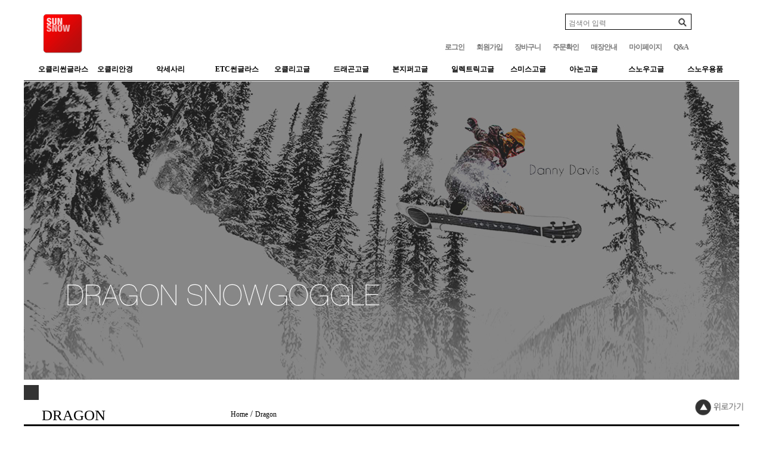

--- FILE ---
content_type: text/html
request_url: http://www.sunsnow.co.kr/shop/shopbrand.html?xcode=066&type=X
body_size: 15626
content:
<!DOCTYPE html PUBLIC "-//W3C//DTD HTML 4.01//EN" "http://www.w3.org/TR/html4/strict.dtd">
<html>
<head>
<meta http-equiv="CONTENT-TYPE" content="text/html;charset=EUC-KR">
<meta http-equiv="X-UA-Compatible" content="IE=edge" /> 
<link rel="shortcut icon" href="/shopimages/yejintrading/favicon.ico" type="image/x-icon">
<link rel="apple-touch-icon-precomposed" href="/shopimages/yejintrading/mobile_web_icon.png" />
<meta name="referrer" content="no-referrer-when-downgrade" />
<meta property="og:type" content="website" />
<meta property="og:url" content="http://www.sunsnow.co.kr/shop/shopbrand.html?xcode=066&type=X" />
<title>Dragon</title>

<link type="text/css" rel="stylesheet" href="/shopimages/yejintrading/template/work/110/common.css?r=1540450778" />
</head>
<script type="text/javascript" src="//wcs.naver.net/wcslog.js"></script>
<script type="text/javascript">
if (window.wcs) {
    if(!wcs_add) var wcs_add = {};
    wcs_add["wa"] = "s_40b4ccde1ea0";
    wcs.inflow('sunsnow.co.kr');
    wcs_do();
}
</script>

<body>
<script type="text/javascript" src="/js/jquery-1.7.2.min.js"></script>
<script type="text/javascript" src="/js/lazyload.min.js"></script>
<script type="text/javascript">
function getCookiefss(name) {
    lims = document.cookie;
    var index = lims.indexOf(name + "=");
    if (index == -1) {
        return null;
    }
    index = lims.indexOf("=", index) + 1; // first character
    var endstr = lims.indexOf(';', index);
    if (endstr == -1) {
        endstr = lims.length; // last character
    }
    return unescape(lims.substring(index, endstr));
}
</script><script type="text/javascript">
var MOBILE_USE = '';
</script><script type="text/javascript" src="/js/flash.js"></script>
<script type="text/javascript" src="/js/neodesign/rightbanner.js"></script>
<script type="text/javascript" src="/js/bookmark.js"></script>
<style type="text/css">

.MS_search_word { }

</style>

<script type="text/javascript">

    var is_unify_opt = '' ? true : false; 
    var pre_baskethidden = 'A';

</script>

<link type="text/css" rel="stylesheet" href="/shopimages/yejintrading/template/work/110/shopbrand.css?t=201502271606" />
<SCRIPT>
// 삽입될 이미지와 링크
var pictures =[
'<A href ="http://www.sunsnow.co.kr/shop/shopbrand.html?xcode=027&type=X"><img src="http://ai.esmplus.com/humangear/sunsnow/dg14w/de_img_os01.jpg" border = "0"></A>',
'<A href ="http://www.sunsnow.co.kr/shop/shopbrand.html?xcode=128&type=X"><img src="http://ai.esmplus.com/humangear/sunsnow/dg14w/de_img_os02.jpg" border = "0"></A>',
'<A href ="http://www.sunsnow.co.kr/shop/shopbrand.html?xcode=008&type=X&mcode=018"><img src="http://ai.esmplus.com/humangear/sunsnow/dg14w/de_img_os03.jpg" border = "0"></A>',
'<A href ="http://www.sunsnow.co.kr/shop/shopbrand.html?xcode=006&type=M&mcode=072&scode=001"><img src="http://ai.esmplus.com/humangear/sunsnow/dg14w/de_img_os04.jpg" border = "0"></A>',
'<A href ="#"><img src="http://ai.esmplus.com/humangear/sunsnow/dg14w/de_img_os04.jpg" border = "0"></A>',
'<A href ="http://www.sunsnow.co.kr/shop/shopbrand.html?xcode=006&type=X&mcode=075&scode=003"><img src="http://ai.esmplus.com/humangear/sunsnow/dg14w/de_img_os05.jpg" border = "0"></A>',
'<A href ="http://www.sunsnow.co.kr/shop/shopbrand.html?xcode=057&type=X"><img src="http://ai.esmplus.com/humangear/sunsnow/dg14w/snow-acc.jpg" border = "0"></A>',
'<A href ="#"><img src="http://ai.esmplus.com/humangear/sunsnow/dg14w/snowgoggle.jpg" border = "0"></A>',
'<A href ="http://www.sunsnow.co.kr/shop/shopbrand.html?xcode=132&type=M&mcode=003"><img src="http://ai.esmplus.com/humangear/sunsnow/dg14w/electric-goggle2.jpg" border = "0"></A>',
'<A href ="http://www.sunsnow.co.kr/shop/shopbrand.html?xcode=131&type=X"><img src="http://ai.esmplus.com/humangear/sunsnow/dg14w/oakley-goggle.jpg" border = "0"></A>',
'<A href ="http://www.sunsnow.co.kr/shop/shopbrand.html?xcode=132&type=X"><img src="http://ai.esmplus.com/humangear/sunsnow/dg14w/electric-goggle.jpg" border = "0"></A>',
'<A href ="http://www.sunsnow.co.kr/shop/shopbrand.html?xcode=112&type=X&mcode=001"><img src="http://ai.esmplus.com/humangear/sunsnow/dg14w/anon-m2.jpg" border = "0"></A>',
'<A href ="http://www.sunsnow.co.kr/shop/shopbrand.html?xcode=066&type=X"><img src="http://ai.esmplus.com/humangear/sunsnow/dg14w/dragon-goggle.jpg" border = "0"></A>'
];
// 이미지 갱신 주기( 1000 == 1초 )
//var refreshTime = 1000;

function outRandomImage()
{
randomId = Math.floor( Math.random() * pictures.length ); // 랜덤 값 추출
viewImage( randomId ); // viewImage 호출
}

function viewImage( randomId )
{
randomId++; // 랜덤값 1증가
if( randomId == pictures.length ) randomId = 0; // 랜덤값이 배열 크기와 같을 경우 가장 처음 이미지..
image.innerHTML = pictures[ randomId ]; // 이미지 출력
//setTimeout( "viewImage(" + randomId + ")", refreshTime ); // 1초마다 이미지 갱신
}
</SCRIPT> 
<BODY onLoad = "outRandomImage()">

<div id='blk_scroll_wings'><script type='text/javascript' src='/html/shopRbanner.html?param1=1' ></script></div>
<div id='cherrypicker_scroll'></div>
 <div id="wrap">
        
<link type="text/css" rel="stylesheet" href="/shopimages/yejintrading/template/work/110/header.1.css?t=202106091612" />
	
<script language="javascript" type="text/javascript" src="http://www.sunsnow.co.kr/design/yejintrading/js/jquery.js"></script>
<!--
<script language="javascript" type="text/javascript" src="http://www.sunsnow.co.kr/design/yejintrading/js/jquery.easing.js"></script>
<script language="javascript" type="text/javascript" src="http://www.sunsnow.co.kr/design/yejintrading/js/script.js"></script>
-->

<script language="javascript" type="text/javascript" src="http://www.sunsnow.co.kr/design/yejintrading/js/slides.min.jquery.js"></script>


 <script type="text/javascript">
            $(function() {
				var $oe_menu		= $('#oe_menu');
				var $oe_menu_items	= $oe_menu.children('li');
				var $oe_overlay		= $('#oe_overlay');

                $oe_menu_items.bind('mouseenter',function(){
					var $this = $(this);
					$this.addClass('slided selected');
					$this.children('div').css('z-index','30000').stop(true,true).slideDown(200,function(){
						$oe_menu_items.not('.slided').children('div').hide();
						$this.removeClass('slided');
					});
				}).bind('mouseleave',function(){
					var $this = $(this);
					$this.removeClass('selected').children('div').css('z-index','1');
				});

				$oe_menu.bind('mouseenter',function(){
					var $this = $(this);
					$oe_overlay.stop(true,true).fadeTo(200, 0.6);
					$this.addClass('hovered');
				}).bind('mouseleave',function(){
					var $this = $(this);
					$this.removeClass('hovered');
					$oe_overlay.stop(true,true).fadeTo(200, 0);
					$oe_menu_items.children('div').hide();
				})
            });
</script>


<!------------------------------------top_banner ------------------------->
<!--
<script src="http://code.jquery.com/ui/1.11.2/jquery-ui.min.js"></script>
<script>
$(window).scroll(function(){
	if($(window).scrollTop() > 100){
		$("#nav").addClass("ch", 300);
	}else{
		$("#nav").removeClass("ch", 300);
	}
}).scroll();
</script>

<nav id="nav"><a href="http://sunsnow.co.kr/shop/page.html?id=1#a2"><img src="http://ai.esmplus.com/humangear/sunsnow/event/170323_top_b.png" alt="" title="" /></a> </nav>
<div id="topbg"><div>

---->
<!------------------------------------top_banner ------------------------------------->
<!--
<script src="http://www.helpubuy.co.kr/design/hekpUbuy/js/jquery-1.11.0.min.js" type="text/javascript"></script>

<script src="http://www.helpubuy.co.kr/design/hekpUbuy/js/function.js" type="text/javascript"></script>

<!--

<script type="text/javascript">
/*!
* jQuery Cookie Plugin
* https://github.com/carhartl/jquery-cookie
* 
* Copyright 2011, Klaus Hartl 
* Dual licensed under the MIT or GPL Version 2 licenses. 
* http://www.opensource.org/licenses/mit-license.php 
* http://www.opensource.org/licenses/GPL-2.0 */
(function($) {    
	$.cookie = function(key, value, options) {        
		// key and at least value given, set cookie...        
		if (arguments.length > 1 && (!/Object/.test(Object.prototype.toString.call(value)) || value === null || value === undefined)) {            
			options = $.extend({}, options);            
			if (value === null || value === undefined) {                
				options.expires = -1;           
			}           
			if (typeof options.expires === 'number') {                
				var days = options.expires, t = options.expires = new Date();                
				t.setDate(t.getDate() + days);            
			}           
			
			value = String(value);            
				
			return (document.cookie = [                
				encodeURIComponent(key), '=', options.raw ? value : encodeURIComponent(value),                
				options.expires ? '; expires=' + options.expires.toUTCString() : '', // use expires attribute, max-age is not supported by IE                
				options.path    ? '; path=' + options.path : '',                
				options.domain  ? '; domain=' + options.domain : '',                
				options.secure  ? '; secure' : ''           
			].join(''));       
		}        
		
		// key and possibly options given, get cookie...        
		options = value || {};        
		var decode = options.raw ? function(s) { return s; } : decodeURIComponent;  
		
		var pairs = document.cookie.split('; ');        
		for (var i = 0, pair; pair = pairs[i] && pairs[i].split('='); i++) {            
			if (decode(pair[0]) === key) return decode(pair[1] || ''); // IE saves cookies with empty string as "c; ", e.g. without "=" as opposed to EOMB, thus pair[1] may be undefined        
		}        
		return null;    
	};
})(jQuery);

</script>

<div id="wrap">

<div class="banner">
	<div  class="top_banner" style="width:935px; height:100px;">
    <script>
    createSnow('./', 5000);
	
</script>
 
<script>
   
 var banners = new Array() ;
       
  banners[0] = '<div><a href="#"><img src="http://ai.esmplus.com/humangear/sunsnow/event/170323_top_b2.png" border="0" target="" ></a></div>' ;

 
 var bannerReq = new Array() ;
 var theOne ;
 var z=0 ;
 
 for (i=0; i<banners.length; i++){
  bannerReq[i] = i ;
  
  while (z<banners.length){
   theOne  = Math.floor(Math.random()*banners.length) ;
   
   if (banners[theOne]!="_selected!") {
   document.write(banners[theOne]) ;
   banners[theOne] = "_selected!" ;
                            z++ ;
                           }
     
  }
 }

 
</script>


</div>


	<div class="btn_close">
		<input type="checkbox" id="top_check" />
		<label for="top_check">1일간 열지 않음</label>
		<button type="button"><img src="http://ai.esmplus.com/humangear/hub/dg15s/banner/btn_close_top.png" alt="닫기" /></button>
	</div>


</div>
-->


<div id="wrap">




<div id="hdWrap">
    <div id="header">
        <h1 class="logo"><a href="/index.html"><img src="http://ai.esmplus.com/humangear/sunsnow/dg14w/sunsnow_ci.gif" alt="" title="" /></a></h1>
        <h2 class="blind">상품 검색 폼</h2>
        <div class="sch">
            <form action="/shop/shopbrand.html" method="post" name="search">                <fieldset>
                    <legend>상품 검색 폼</legend>
                    <input name="search" onkeydown="CheckKey_search();" value=""  class="MS_search_word keyword" />                    <a href="javascript:search_submit();"><input type="image" src="http://www.sunsnow.co.kr/design/yejintrading/sch.gif" class="btn-sch" alt="상품 검색" title="상품 검색" /></a>
                </fieldset>
            </form>        </div>
        <h2 class="blind">회원 메뉴</h2>
        <ul class="gnb">
                        <li><a href="https://www.sunsnow.co.kr/shop/member.html?type=login">로그인</a></li>
            <li><a href="https://www.sunsnow.co.kr/shop/idinfo.html">회원가입</a></li>
                        <li><a href="/shop/basket.html">장바구니</a></li>
            <li><a href="https://www.sunsnow.co.kr/shop/confirm_login.html?type=myorder">주문확인</a></li>
            <li><a href="http://sunsnow.co.kr/shop/page.html?id=1 ">매장안내</a></li>
            <li class="last"><a href="https://www.sunsnow.co.kr/shop/member.html?type=mynewmain">마이페이지</a></li>
	    <li><a href="/board/board.html?code=yejintrading">Q&A</a></li>
	    
        </ul>
       <h2 class="blind">메뉴</h2>
			<div class="oe_wrapper" >
			<div id="oe_overlay" class="oe_overlay"></div>
			<ul id="oe_menu" class="oe_menu" style="position: relative; z-index: 30000;">
               <li><a href="#"><strong>오클리썬글라스</strong></a>
					<div style="left:-2px;">
						<ul>
							<li class="oe_heading">OAKLEY SUNGLASS</li>
							<li><a href="http://www.sunsnow.co.kr/shop/shopbrand.html?xcode=027&type=X">레이다</a></li>
							<li><a href="http://www.sunsnow.co.kr/shop/shopbrand.html?xcode=128&type=X">레이다락</a></li>
                                                        <li><a href="http://www.sunsnow.co.kr/shop/shopbrand.html?xcode=038&type=X">져브레이커</a></li>
							<li><a href="http://www.sunsnow.co.kr/shop/shopbrand.html?xcode=129&type=X">레이싱자켓</a></li>
							<li><a href="http://www.sunsnow.co.kr/shop/shopbrand.html?xcode=003&type=X">스포츠자켓류</a></li>
							<li><a href="http://www.sunsnow.co.kr/shop/shopbrand.html?xcode=004&type=X">엠프레임</a></li>
							<li><a href="http://www.sunsnow.co.kr/shop/shopbrand.html?xcode=035&type=X">프로그스킨</a></li>
							<li><a href="http://www.sunsnow.co.kr/shop/shopbrand.html?xcode=036&type=X">홀브룩</a></li>
						</ul>
						<ul>
							<li class="oe_heading"><pre> </pre></li>
							<li><a href="http://www.sunsnow.co.kr/shop/shopbrand.html?xcode=034&type=X">라이프스타일</a></li>
							<li><a href="http://www.sunsnow.co.kr/shop/shopbrand.html?xcode=008&type=X">액티브</a></li>
							<li><a href="http://www.sunsnow.co.kr/shop/shopbrand.html?xcode=005&type=X">와이어</a></li>
							<li><a href="http://www.sunsnow.co.kr/shop/shopbrand.html?xcode=076&type=X">여성패션</a></li>
						</ul>
						<ul>
							<li class="oe_heading"><pre> </pre></li>
							<li><a href="http://www.sunsnow.co.kr/shop/shopbrand.html?xcode=013&type=X">교환렌즈</a></li>
							<li><a href="http://www.sunsnow.co.kr/shop/shopbrand.html?xcode=018&type=X">악세사리</a></li>
                                                        <li><a href="http://www.sunsnow.co.kr/shop/shopbrand.html?xcode=042&type=X&mcode=001">Airbrake MX(bike)</a></li>
                                                        <li><a href="http://www.sunsnow.co.kr/shop/shopbrand.html?xcode=041&type=X"><font color="red">특가 이벤트</font></a></li>
						</ul>
					</div>
				</li>
                <li><a href="http://www.sunsnow.co.kr/shop/shopbrand.html?xcode=006&type=X"><strong>오클리안경</strong></a>
					<div style="left:-30px;">
						<ul class="oe_full">
							<li class="oe_heading">PRESCRIPTION</li>
							<li><a href="http://www.sunsnow.co.kr/shop/shopbrand.html?xcode=006&type=X&mcode=071">금속테</a></li>
							<li><a href="http://www.sunsnow.co.kr/shop/shopbrand.html?xcode=006&type=M&mcode=072">플라스틱테</a></li>
							<li><a href="http://www.sunsnow.co.kr/shop/shopbrand.html?xcode=006&type=X&mcode=073">무테</a></li>
							<li><a href="http://www.sunsnow.co.kr/shop/shopbrand.html?xcode=006&type=X&mcode=074">반무테</a></li>
							<li><a href="http://www.sunsnow.co.kr/shop/shopbrand.html?xcode=006&type=X&mcode=075">금속.플라스틱테</a></li>							
						</ul>						
					</div>
				</li>
              <li><a href="#"><strong>악세사리</strong></a>
					<div style="left:-40px;">
						<ul>
							<li class="oe_heading">Accessory</li>
							<li><a href="http://www.sunsnow.co.kr/shop/shopbrand.html?xcode=087&type=X">닉슨시계</a></li>
							<li><a href="http://www.sunsnow.co.kr/shop/shopbrand.html?xcode=088&type=X">스와치시계</a></li>
							<li><a href="http://www.sunsnow.co.kr/shop/shopbrand.html?xcode=089&type=X">ODM시계</a></li>
							<li><a href="http://www.sunsnow.co.kr/shop/shopbrand.html?xcode=091&type=X">다코다시계</a></li>
                                                        <li><a href="http://www.sunsnow.co.kr/shop/shopbrand.html?xcode=058&mcode=001&type=X">노스페이스자켓</a></li>
							<li><a href="http://www.sunsnow.co.kr/shop/shopbrand.html?xcode=092&type=X">버튼스트릿웨어</a></li>
						</ul>

                                                <ul>
							<li class="oe_heading"><pre> </pre></li>
							<li><a href="http://www.helpubuy.co.kr/shop/shopbrand.html?xcode=018&mcode=011&type=X" target="_blank">모자 Hat</a></li>
							<li><a href="http://www.sunsnow.co.kr/shop/shopbrand.html?xcode=057&type=X&mcode=006">비니 Beanie</a></li>
                                                        <li><a href="http://www.sunsnow.co.kr/shop/shopbrand.html?xcode=134&type=X">헤드폰/이어폰</a></li>
                                                        <li><a href="http://www.sunsnow.co.kr/shop/shopbrand.html?xcode=137&type=X">가방 Bag</a></li>
	    				        </ul>

					</div>
		</li>
              <li><a href="#"><strong>ETC썬글라스</strong></a>
					<div style="left:-50px;">
						<ul>
							<li class="oe_heading">SUNGLASS</li>
							<li><a href="http://www.sunsnow.co.kr/shop/shopbrand.html?xcode=084&type=X">루디프로젝트</a></li>
                                                        <li><a href="http://www.sunsnow.co.kr/shop/shopbrand.html?xcode=077&type=X">레이벤</a></li>
							<li><a href="http://www.sunsnow.co.kr/shop/shopbrand.html?xcode=123&type=X">세이버썬글라스<font color="red">균일가</font></a></li>
							<li><a href="http://www.sunsnow.co.kr/shop/shopbrand.html?xcode=082&type=X">아논썬글라스<font color="red">균일가</font></a></li>
							<li><a href="http://www.sunsnow.co.kr/shop/shopbrand.html?xcode=081&type=X">게스썬글라스<font color="red">균일가</font></a></li>
							<li><a href="http://www.sunsnow.co.kr/shop/shopbrand.html?xcode=103&type=O">나인웨스트<font color="red">균일가</font></a></li>
							<li><a href="http://www.sunsnow.co.kr/shop/shopbrand.html?xcode=079&type=X">써렝게티</a></li>
						</ul>
						<ul>
							<li class="oe_heading"><pre> </pre></li>
							<li><a href="http://www.sunsnow.co.kr/shop/shopbrand.html?xcode=083&type=X">스파이</a></li>
							<li><a href="http://www.sunsnow.co.kr/shop/shopbrand.html?xcode=105&type=O">에너키</a></li>
							<li><a href="http://www.sunsnow.co.kr/shop/shopbrand.html?xcode=086&type=X">키플링</a></li>
							<li><a href="http://www.sunsnow.co.kr/shop/shopbrand.html?xcode=104&type=O">니나리찌</a></li>
                                                        <li><a href="http://www.sunsnow.co.kr/shop/shopbrand.html?xcode=037&type=X">네프</a></li>
						</ul>
						
					</div>
				</li>
				<li><a href="http://www.sunsnow.co.kr/shop/shopbrand.html?xcode=131&type=X"><strong>오클리고글</strong></a>
					<div style="left:-50px;">
						<ul>
						        <li class="oe_heading">OAKELY SNOW</li>
							<li><a href="http://www.sunsnow.co.kr/shop/shopbrand.html?xcode=131&type=X&mcode=004">Airbrake</a></li>
                            <li><a href="http://www.sunsnow.co.kr/shop/shopbrand.html?xcode=042&type=X&mcode=001">Airbrake MX(bike)</a></li>
                            <li><a href="http://www.sunsnow.co.kr/shop/shopbrand.html?xcode=131&type=X&mcode=001">Flight Deck</a></li>
							<li><a href="http://www.sunsnow.co.kr/shop/shopbrand.html?xcode=131&type=X&mcode=017">Canopy</a></li>
							<li><a href="http://www.sunsnow.co.kr/shop/shopbrand.html?xcode=131&type=X&mcode=006">Crowbar</a></li>
							<li><a href="http://www.sunsnow.co.kr/shop/shopbrand.html?xcode=131&type=X&mcode=005">Splice</a></li>
							<li><a href="http://www.sunsnow.co.kr/shop/shopbrand.html?xcode=131&mcode=007&type=X">A Frame</a></li>
							<li><a href="http://www.sunsnow.co.kr/shop/shopbrand.html?xcode=131&type=X&mcode=008">Stockholm</a></li>
							
                           
						</ul>
						<ul>
						    <li class="oe_heading"><pre> </pre></li>
                            <li><a href="http://www.sunsnow.co.kr/shop/shopbrand.html?xcode=131&type=X&mcode=002">O FRAME 2.0</a></li>
                            <li><a href="http://www.sunsnow.co.kr/shop/shopbrand.html?xcode=131&type=X&mcode=009">Elevate</a></li>
                            <li><a href="http://www.sunsnow.co.kr/shop/shopbrand.html?xcode=131&type=X&mcode=010">Twisted</a></li>
			    <li><a href="http://www.sunsnow.co.kr/shop/shopbrand.html?xcode=131&type=X&mcode=012">Proven</a></li>

						</ul>
						<ul>
							<li class="oe_heading"><pre> </pre></li>
							<li><a href="http://www.sunsnow.co.kr/shop/shopbrand.html?xcode=131&mcode=013&type=X">Line Miner</a></li>
                                                        <li><a href="http://www.sunsnow.co.kr/shop/shopbrand.html?xcode=131&mcode=018&type=X">고글프레임</a></li>
							<li><a href="http://www.sunsnow.co.kr/shop/shopbrand.html?xcode=131&type=X&mcode=003">Lens & Accessory</a></li>
							
						</ul>
					</div>
				</li>

                                <li><a href="http://www.sunsnow.co.kr/shop/shopbrand.html?xcode=066&type=X"><strong>드래곤고글</strong></a>
					<div style="left:-30px;">
						<ul>
							<li class="oe_heading">DRAGON SNOW</li>
                            
							<li><a href="http://www.sunsnow.co.kr/shop/shopbrand.html?xcode=066&type=X&mcode=001">APX & APX2</a></li>
							<li><a href="http://www.sunsnow.co.kr/shop/shopbrand.html?xcode=066&type=X&mcode=002">APXS</a></li>
							<li><a href="http://www.sunsnow.co.kr/shop/shopbrand.html?xcode=066&type=X&mcode=003">Mace</a></li>
							
						</ul>
                                                <ul>
							<li class="oe_heading"><pre> </pre></li>
                                                        <li><a href="http://www.sunsnow.co.kr/shop/shopbrand.html?xcode=066&mcode=008&type=X">NFX & NFX2</a></li>
							<li><a href="http://www.sunsnow.co.kr/shop/shopbrand.html?xcode=066&type=M&mcode=007">D3</a></li>
							<li><a href="http://www.sunsnow.co.kr/shop/shopbrand.html?xcode=066&type=X&mcode=011">Lens & Accessory</a></li>
						</ul>
					</div>
				</li>

                                <li><a href="http://www.sunsnow.co.kr/shop/shopbrand.html?xcode=111&type=X"><strong>본지퍼고글</strong></a>
					<div style="left:-240px;">
						<ul class="oe_full">
							<li class="oe_heading">VONZIPPER SNOW</li>
							<li><a href="http://www.sunsnow.co.kr/shop/shopbrand.html?xcode=111&type=X&mcode=001">FISHBOWL</a></li>
							<li><a href="http://www.sunsnow.co.kr/shop/shopbrand.html?xcode=111&type=X&mcode=002">FEENOM</a></li>
							<li><a href="http://www.sunsnow.co.kr/shop/shopbrand.html?xcode=111&type=X&mcode=003">BEEFY</a></li>
							<li><a href="http://www.sunsnow.co.kr/shop/shopbrand.html?xcode=111&type=X&mcode=007">EL CABONG</a></li>
							<li><a href="http://www.sunsnow.co.kr/shop/shopbrand.html?xcode=111&type=X&mcode=008">SKYLAB</a></li>
						
						</ul>
						
					</div>
				</li>

				<li><a href="http://www.sunsnow.co.kr/shop/shopbrand.html?xcode=132&type=X"><strong>일렉트릭고글</strong></a>
					<div style="left:-23px;"><!-- -112px -->
						<ul>
							<li class="oe_heading">ElECTRIC SNOW</li>
							<li><a href="http://www.sunsnow.co.kr/shop/shopbrand.html?xcode=132&type=X&mcode=004">EG2</a></li>
							<li><a href="http://www.sunsnow.co.kr/shop/shopbrand.html?xcode=132&type=X&mcode=005">EG2.5</a></li>
							<li><a href="http://www.sunsnow.co.kr/shop/shopbrand.html?xcode=132&type=X&mcode=006">EG1</a></li>
							<li><a href="http://www.sunsnow.co.kr/shop/shopbrand.html?xcode=132&type=X&mcode=007">EG1S</a></li>
							<li><a href="http://www.sunsnow.co.kr/shop/shopbrand.html?xcode=132&type=X&mcode=008">EG5</a></li>
							<li><a href="http://www.sunsnow.co.kr/shop/shopbrand.html?xcode=132&type=X&mcode=009">EG5S</a></li>
						
						</ul>
						<ul>
							<li  class="oe_heading"><pre> </pre></li>
                            <li><a href="http://www.sunsnow.co.kr/shop/shopbrand.html?xcode=132&type=M&mcode=001">EGK(아동용)</a></li>
                            <li><a href="http://www.sunsnow.co.kr/shop/shopbrand.html?xcode=132&type=X&mcode=002">EG1K(아동용)</a></li>
							<li><a href="http://www.sunsnow.co.kr/shop/shopbrand.html?xcode=132&type=X&mcode=003">Lens & Accessory</a></li>
							
						</ul>

						
					</div>
				</li>
				

				<li><a href="http://www.sunsnow.co.kr/shop/shopbrand.html?xcode=133&type=X"><strong>스미스고글</strong></a>
					<div style="left:-55px;">
						<ul class="oe_full">
							<li class="oe_heading">SMITH SNOW</li>
							<li><a href="http://www.sunsnow.co.kr/shop/shopbrand.html?xcode=133&type=X&mcode=002">IOX</a></li>
							<li><a href="http://www.sunsnow.co.kr/shop/shopbrand.html?xcode=133&type=X&mcode=003">VICE</a></li>
                                                        <li><a href="http://www.sunsnow.co.kr/shop/shopbrand.html?xcode=133&type=X&mcode=004">STANCE</a></li>
                            
							
						</ul>
						
					</div>
				</li>
	           <li><a href="http://www.sunsnow.co.kr/shop/shopbrand.html?xcode=112&type=X""><strong>아논고글</strong></a>
					<div style="left:-148px;">
						<ul class="oe_full">
							<li class="oe_heading">ANON SNOW</li>
                                                        <li><a href="http://www.sunsnow.co.kr/shop/shopbrand.html?xcode=112&type=X&mcode=001">M2</a></li>							
                                                        <li><a href="http://www.sunsnow.co.kr/shop/shopbrand.html?xcode=112&type=M&mcode=002">Realm & Solace</a></li>
							<li><a href="http://www.sunsnow.co.kr/shop/shopbrand.html?xcode=112&type=M&mcode=006">Figment</a></li>
                                                        <li><a href="http://www.sunsnow.co.kr/shop/shopbrand.html?xcode=112&type=M&mcode=007">Majestic</a></li>
							<li><a href="http://www.sunsnow.co.kr/shop/shopbrand.html?xcode=112&type=X&mcode=005">Lens & Accessory</a></li>
                           
						</ul>
						
					</div>
				</li>
            
              <li><a href="#"><strong>스노우고글</strong></a>
					<div style="left:-335px;">
						                                                     
						<ul>
							<li class="oe_heading"><a href="http://www.sunsnow.co.kr/shop/shopbrand.html?xcode=113&type=X">세이버 SNOW</a></li>
							<li><a href="http://www.sunsnow.co.kr/shop/shopbrand.html?xcode=113&type=X&mcode=001">Easy Rider</a></li>
							<li><a href="http://www.sunsnow.co.kr/shop/shopbrand.html?xcode=113&type=X&mcode=002">Acid Rider</a></li>
							<li><a href="http://www.sunsnow.co.kr/shop/shopbrand.html?xcode=113&type=X&mcode=003">Free Rider</a></li>
							<li><a href="http://www.sunsnow.co.kr/shop/shopbrand.html?xcode=113&type=X&mcode=004">Lone Rider</a></li>
							<li><a href="http://www.sunsnow.co.kr/shop/shopbrand.html?xcode=113&type=X&mcode=005">KRYPT</a></li>
						</ul>
                                                <ul>
							<li class="oe_heading"><a href="http://www.sunsnow.co.kr/shop/shopbrand.html?xcode=039&type=X">애쉬버리 SNOW</a></li>
							<li><a href="http://www.sunsnow.co.kr/shop/shopbrand.html?xcode=039&type=M&mcode=003">KALIEDOSCOPE</a></li>
							<li><a href="http://www.sunsnow.co.kr/shop/shopbrand.html?xcode=039&type=M&mcode=002">WARLOCK</a></li>
							<li><a href="http://www.sunsnow.co.kr/shop/shopbrand.html?xcode=039&type=M&mcode=001">BULLET</a></li>
						</ul>
                                                <ul>
							<li class="oe_heading"><a href="http://www.sunsnow.co.kr/shop/shopbrand.html?xcode=071&type=X">에어블라스터 SNOW</a></li>
							<li><a href="http://www.sunsnow.co.kr/shop/shopbrand.html?xcode=071&type=X&mcode=002">Proam Goggle</a></li>
						</ul>
                                                <ul>
							<li class="oe_heading"><a href="http://www.sunsnow.co.kr/shop/shopbrand.html?xcode=126&type=X">POC SNOW</a></li>
							 <li><a href="http://www.sunsnow.co.kr/shop/shopbrand.html?xcode=126&type=X&mcode=004">Lobes</a></li>
                                                         <li><a href="http://www.sunsnow.co.kr/shop/shopbrand.html?xcode=126&type=X&mcode=006">Iris Bug</a></li>
                             
  
						</ul>
                                                 <ul>
							<li class="oe_heading"><a href="/shop/shopbrand.html?xcode=043&type=X"><font color="red">N&N / Herba</font></a></li>
                                                        <li><a href="/shop/shopbrand.html?xcode=043&mcode=001&type=X">NandN</a></li>
                                                        <li><a href="/shop/shopbrand.html?xcode=043&mcode=002&type=X">Herba</a></li>
                               			</ul>
                                                <ul>
							<li class="oe_heading"><a href="http://www.sunsnow.co.kr/shop/shopbrand.html?xcode=099&type=X">SNOW GOGGLE</a></li>
							<li><a href="http://www.sunsnow.co.kr/shop/shopbrand.html?xcode=099&mcode=001&type=X">ROXY</a></li>
							<li><a href="http://www.sunsnow.co.kr/shop/shopbrand.html?xcode=099&mcode=002&type=X">DROP & IS</a></li>
						</ul>



					</div>
				</li>
              <li><a href="http://www.sunsnow.co.kr/shop/shopbrand.html?xcode=057&type=X"><strong>스노우용품</strong></a>
					<div style="left:-430px;">
						<ul>
							<li class="oe_heading">SNOW ACC</li>
						 	<li><a href="http://www.sunsnow.co.kr/shop/shopbrand.html?xcode=057&type=X&mcode=006"><font color="red">비니 Beanie</font></a></li>
							<li><a href="http://www.sunsnow.co.kr/shop/shopbrand.html?xcode=057&type=X&mcode=012">반다나 Bandana</a></li>
							<li><a href="http://www.sunsnow.co.kr/shop/shopbrand.html?xcode=057&type=X&mcode=013">보호대 Guard</a></li>
                                                        <li><a href="http://www.sunsnow.co.kr/shop/shopbrand.html?xcode=057&type=X&sort=order&mcode=009&scode=006">스텀패드 STOMP PAD</a></li>
						</ul>
						<ul>
						    <li class="oe_heading"><pre> </pre></li>
							<li><a href="http://www.sunsnow.co.kr/shop/shopbrand.html?xcode=073&type=X"><font color="red">헬맷 Helmet</font></a></li>
                                                        <li><a href="http://www.sunsnow.co.kr/shop/shopbrand.html?xcode=127&type=X">장갑 Glove</a></li>
							<li><a href="http://www.sunsnow.co.kr/shop/shopbrand.html?xcode=057&type=M&mcode=009&scode=001">양말 Sock</a></li>
						        <li><a href="http://www.sunsnow.co.kr/shop/shopbrand.html?xcode=134&type=X">헤드폰/이어폰</a></li>
						</ul>
						<ul>
							<li class="oe_heading"><pre> </pre></li>
                                                        <li><a href="http://www.sunsnow.co.kr/shop/shopbrand.html?xcode=101&type=X"><font color="red">보드복 CLOTHING</font></a></li>
							<li><a href="http://www.sunsnow.co.kr/shop/shopbrand.html?xcode=057&type=X&mcode=014">벨트 Belt</a></li>
                                                        <li><a href="http://www.sunsnow.co.kr/shop/shopbrand.html?xcode=137&type=X">가방 Bag</a></li>
							<li><a href="http://www.sunsnow.co.kr/shop/shopbrand.html?xcode=057&type=X&mcode=009">Accessory</a></li>
						</ul>
					</div>
				</li>
              
              
			</ul>	
		</div>
	

    </div><!-- #header -->
</div><!-- #hdWrap -->
<hr />

<script type="text/javascript">
document.search.search.value = '검색어 입력';
</script>
<script type="text/javascript">
document.search.search.onfocus = function () {
    this.value = '';
}
</script>



        <div id="contentWrapper">
            <div id="contentWrap">
		         
                <div id="content">
                    <div id="productClass">
			<h1>
			<div id = "image"></div>
			<div>
			<ul>
			  
                              <li class="titimg"><img src="http://ai.esmplus.com/humangear/sunsnow/dg14w/sub_top.png"  /><li>
				
                            </u1>
				  </div>
		       </h1>
                        <div class="prd-class-hd">
                            
			    <h2>
                                Dragon                            </h2>
                            <dl class="loc-navi">
                                <dt class="blind">현재 위치</dt>
                                <dd>
                                    <a href="/">home</a>
                                     / <a href="/shop/shopbrand.html?xcode=066&type=X">Dragon</a>                                                                                                        </dd>
                            </dl>
                        </div><!-- .prd-class-hd -->
                        <div class="page-body">
                            <dl class="class-list">
                                <dt class="blind">상품분류 리스트</dt>
                                <dd>
                                    <ul>
                                                                            <li><a href="/shop/shopbrand.html?xcode=066&type=M&mcode=001">[<strong>APX&APX2</strong></a>+9]</li>
                                                                            <li><a href="/shop/shopbrand.html?xcode=066&type=M&mcode=002">[<strong>APXS</strong></a>+3]</li>
                                                                            <li><a href="/shop/shopbrand.html?xcode=066&type=M&mcode=008">[<strong>NFX & NFX2</strong></a>+10]</li>
                                                                            <li><a href="/shop/shopbrand.html?xcode=066&type=M&mcode=007">[<strong>D3</strong></a>+3]</li>
                                                                            <li><a href="/shop/shopbrand.html?xcode=066&type=M&mcode=003">[<strong>Mace</strong></a>+1]</li>
                                                                            <li><a href="/shop/shopbrand.html?xcode=066&type=M&mcode=011">[<strong>Lens & ACC</strong></a>+30]</li>
                                                                        </ul>
                                </dd>
                            </dl><!-- .class-list -->

                            <h3 class="blind">상품 정보, 정렬</h3>
                            <div class="total-sort">
                                <dl class="total">
                                    <dt>total:</dt>
                                    <dd>56</dd>
                                </dl>
                                <dl class="sort">
<dt class="blind">검색결과 정렬</dt>
<dd>
<ul>
<li><a href="javascript:sendsort('order');"><span class="on">신상품</span></a>
</li>

<li><a href="javascript:sendsort('price2')"><span>높은가격</span></a>
</li>

<li><a href="javascript:sendsort('price')"><span>낮은가격</span></a>
</li>

<li><a href="javascript:sendsort('brandname')"><span>상품명</span></a>
</li>

<li><a href="javascript:sendsort('branddesc')"><span>상품명역순</span></a>
</li>

<li><a href="javascript:sendsort('viewcnt')"><span>많이본상품</span></a>
</li>

<li><a href="javascript:sendsort('sellcnt')"><span>판매순위</span></a>
</li>
</ul>
</dd>
</dl>
</div><!-- .total-sort -->                           

                            <div class="prd-list">
                          <div class="prd-list">
                            <table summary="상품 섬네일, 상품명, 가격">
                                <caption>product</caption>
                                <colgroup>
                                    <col width="20%" />
                                    <col width="20%" />
                                    <col width="20%" />
		                    <col width="20%" />
				    <col width="20%" />
                                </colgroup>
                                <tbody>
                                    <tr>
                                                                                    <td>
                                                <div class="tb-center">
                                                    <ul class="info">
                                                        <li class="thumb"><a href="/shop/shopdetail.html?branduid=249357&xcode=066&mcode=001&scode=&type=X&sort=order&cur_code=066&search=&GfDT=bmx1W1w%3D"><img class="MS_prod_img_m" src="/shopimages/yejintrading/0660010000362.jpg?1574149687" alt="상품 섬네일" title="상품 섬네일" /></a></li>
                                                        <li class="dsc"><span class='MK-product-icons'><img src='/images/common/prod_icons/19' class='MK-product-icon-1' /></span> X2(APX2) Snowmobile Optimus Grey <br>OPT Flash Blue & OPT Flash Green</li>
                                                        <li class="soprice"> </li>                                                        
							                                                        <li class="price">69,000원</li>
                                                                                                            </ul>
                                                </div>
                                            </td>
                                                                                                                                <td>
                                                <div class="tb-center">
                                                    <ul class="info">
                                                        <li class="thumb"><a href="/shop/shopdetail.html?branduid=249358&xcode=066&mcode=001&scode=&type=X&sort=order&cur_code=066&search=&GfDT=bmx0W10%3D"><img class="MS_prod_img_m" src="/shopimages/yejintrading/0660010000372.jpg?1574149517" alt="상품 섬네일" title="상품 섬네일" /></a></li>
                                                        <li class="dsc"><span class='MK-product-icons'><img src='/images/common/prod_icons/19' class='MK-product-icon-1' /></span> X2(APX2) Snowmobile Flash Blue <br>Yellow Blue Ion & Orange</li>
                                                        <li class="soprice"> </li>                                                        
							                                                        <li class="price">69,000원</li>
                                                                                                            </ul>
                                                </div>
                                            </td>
                                                                                                                                <td>
                                                <div class="tb-center">
                                                    <ul class="info">
                                                        <li class="thumb"><a href="/shop/shopdetail.html?branduid=274565&xcode=066&mcode=001&scode=&type=X&sort=order&cur_code=066&search=&GfDT=bG13Uw%3D%3D"><img class="MS_prod_img_m" src="/shopimages/yejintrading/0660010000612.jpg?1574149339" alt="상품 섬네일" title="상품 섬네일" /></a></li>
                                                        <li class="dsc"><span class='MK-product-icons'><img src='/images/common/prod_icons/19' class='MK-product-icon-1' /></span> X2(APX2) Snowmobile Knight Rider <br>Dark Smoke&Yellow Blue Ion&Rose</li>
                                                        <li class="soprice"> </li>                                                        
							                                                        <li class="price">69,000원</li>
                                                                                                            </ul>
                                                </div>
                                            </td>
                                                                                                                                <td>
                                                <div class="tb-center">
                                                    <ul class="info">
                                                        <li class="thumb"><a href="/shop/shopdetail.html?branduid=249363&xcode=066&mcode=001&scode=&type=X&sort=order&cur_code=066&search=&GfDT=bml%2BW18%3D"><img class="MS_prod_img_m" src="/shopimages/yejintrading/0660010000422.jpg?1574148964" alt="상품 섬네일" title="상품 섬네일" /></a></li>
                                                        <li class="dsc"><span class='MK-product-icons'><img src='/images/common/prod_icons/19' class='MK-product-icon-1' /></span> X2(APX2) Snowmobile Factory <br>LL Silver Ion & Dark Smoke</li>
                                                        <li class="soprice"> </li>                                                        
							                                                        <li class="price">69,000원</li>
                                                                                                            </ul>
                                                </div>
                                            </td>
                                                                                                                                <td>
                                                <div class="tb-center">
                                                    <ul class="info">
                                                        <li class="thumb"><a href="/shop/shopdetail.html?branduid=362841&xcode=066&mcode=008&scode=&type=X&sort=order&cur_code=066&search=&GfDT=bmt8W1g%3D"><img class="MS_prod_img_m" src="/shopimages/yejintrading/0660080000102.jpg?1574152926" alt="상품 섬네일" title="상품 섬네일" /></a></li>
                                                        <li class="dsc"><span class='MK-product-icons'><img src='/images/common/prod_icons/19' class='MK-product-icon-1' /></span> NFX Snowmobile Blue <br>Blue Steel(미세스크레치)</li>
                                                        <li class="soprice"> </li>                                                        
							                                                        <li class="price">69,000원</li>
                                                                                                            </ul>
                                                </div>
                                            </td>
                                                                                    </tr>
                                        <tr>
                                                                                                                                <td>
                                                <div class="tb-center">
                                                    <ul class="info">
                                                        <li class="thumb"><a href="/shop/shopdetail.html?branduid=362828&xcode=066&mcode=008&scode=&type=X&sort=order&cur_code=066&search=&GfDT=aml3VA%3D%3D"><img class="MS_prod_img_m" src="/shopimages/yejintrading/0660080000092.jpg?1574152942" alt="상품 섬네일" title="상품 섬네일" /></a></li>
                                                        <li class="dsc"><span class='MK-product-icons'><img src='/images/common/prod_icons/19' class='MK-product-icon-1' /></span> NFX Snowmobile Blur <br>Red Ion (미세스크레치)</li>
                                                        <li class="soprice"> </li>                                                        
							                                                        <li class="price">69,000원</li>
                                                                                                            </ul>
                                                </div>
                                            </td>
                                                                                                                                <td>
                                                <div class="tb-center">
                                                    <ul class="info">
                                                        <li class="thumb"><a href="/shop/shopdetail.html?branduid=362797&xcode=066&mcode=008&scode=&type=X&sort=order&cur_code=066&search=&GfDT=aGl3Vw%3D%3D"><img class="MS_prod_img_m" src="/shopimages/yejintrading/0660080000062.jpg?1574156625" alt="상품 섬네일" title="상품 섬네일" /></a></li>
                                                        <li class="dsc"><span class='MK-product-icons'><img src='/images/common/prod_icons/19' class='MK-product-icon-1' /></span> NFX2 Snowmobile Factory <br>LL Green Ion & LL Amber</li>
                                                        <li class="soprice"> </li>                                                        
							                                                        <li class="price">69,000원</li>
                                                                                                            </ul>
                                                </div>
                                            </td>
                                                                                                                                <td>
                                                <div class="tb-center">
                                                    <ul class="info">
                                                        <li class="thumb"><a href="/shop/shopdetail.html?branduid=362827&xcode=066&mcode=008&scode=&type=X&sort=order&cur_code=066&search=&GfDT=Z2l3Vg%3D%3D"><img class="MS_prod_img_m" src="/shopimages/yejintrading/0660080000082.jpg?1574156875" alt="상품 섬네일" title="상품 섬네일" /></a></li>
                                                        <li class="dsc"><span class='MK-product-icons'><img src='/images/common/prod_icons/19' class='MK-product-icon-1' /></span> NFX2 Snowmobile Factor <br>Blue Steel & Yellow</li>
                                                        <li class="soprice"> </li>                                                        
							                                                        <li class="price">69,000원</li>
                                                                                                            </ul>
                                                </div>
                                            </td>
                                                                                                                                <td>
                                                <div class="tb-center">
                                                    <ul class="info">
                                                        <li class="thumb"><a href="/shop/shopdetail.html?branduid=362826&xcode=066&mcode=008&scode=&type=X&sort=order&cur_code=066&search=&GfDT=bm58W1Q%3D"><img class="MS_prod_img_m" src="/shopimages/yejintrading/0660080000072.jpg?1574157038" alt="상품 섬네일" title="상품 섬네일" /></a></li>
                                                        <li class="dsc"><span class='MK-product-icons'><img src='/images/common/prod_icons/19' class='MK-product-icon-1' /></span> NFX2 Snowmobile Flash Blue <br>Blue Steel & Orange</li>
                                                        <li class="soprice"> </li>                                                        
							                                                        <li class="price">69,000원</li>
                                                                                                            </ul>
                                                </div>
                                            </td>
                                                                                                                                <td>
                                                <div class="tb-center">
                                                    <ul class="info">
                                                        <li class="thumb"><a href="/shop/shopdetail.html?branduid=362792&xcode=066&mcode=008&scode=&type=X&sort=order&cur_code=066&search=&GfDT=bW53WA%3D%3D"><img class="MS_prod_img_m" src="/shopimages/yejintrading/0660080000052.jpg?1574157209" alt="상품 섬네일" title="상품 섬네일" /></a></li>
                                                        <li class="dsc"><span class='MK-product-icons'><img src='/images/common/prod_icons/19' class='MK-product-icon-1' /></span> NFX2 Snowmobile Break Green <br>Smoke Gold Ion & Yellow</li>
                                                        <li class="soprice"> </li>                                                        
							                                                        <li class="price">69,000원</li>
                                                                                                            </ul>
                                                </div>
                                            </td>
                                                                                    </tr>
                                        <tr>
                                                                                                                                <td>
                                                <div class="tb-center">
                                                    <ul class="info">
                                                        <li class="thumb"><a href="/shop/shopdetail.html?branduid=362768&xcode=066&mcode=008&scode=&type=X&sort=order&cur_code=066&search=&GfDT=bm54W11E"><img class="MS_prod_img_m" src="/shopimages/yejintrading/0660080000012.jpg?1574157332" alt="상품 섬네일" title="상품 섬네일" /></a></li>
                                                        <li class="dsc"><span class='MK-product-icons'><img src='/images/common/prod_icons/19' class='MK-product-icon-1' /></span> NFX2 Snowmobile Break Orange <br>Yellow Red Ion & Yellow</li>
                                                        <li class="soprice"> </li>                                                        
							                                                        <li class="price">69,000원</li>
                                                                                                            </ul>
                                                </div>
                                            </td>
                                                                                                                                <td>
                                                <div class="tb-center">
                                                    <ul class="info">
                                                        <li class="thumb"><a href="/shop/shopdetail.html?branduid=362778&xcode=066&mcode=008&scode=&type=X&sort=order&cur_code=066&search=&GfDT=bml3UF0%3D"><img class="MS_prod_img_m" src="/shopimages/yejintrading/0660080000042.jpg?1574157441" alt="상품 섬네일" title="상품 섬네일" /></a></li>
                                                        <li class="dsc"><span class='MK-product-icons'><img src='/images/common/prod_icons/19' class='MK-product-icon-1' /></span> NFX2 Snowmobile Crimson <br>Mirror Ion & Yellow</li>
                                                        <li class="soprice"> </li>                                                        
							                                                        <li class="price">69,000원</li>
                                                                                                            </ul>
                                                </div>
                                            </td>
                                                                                                                                <td>
                                                <div class="tb-center">
                                                    <ul class="info">
                                                        <li class="thumb"><a href="/shop/shopdetail.html?branduid=362777&xcode=066&mcode=008&scode=&type=X&sort=order&cur_code=066&search=&GfDT=bm10W11G"><img class="MS_prod_img_m" src="/shopimages/yejintrading/0660080000032.jpg?1574157552" alt="상품 섬네일" title="상품 섬네일" /></a></li>
                                                        <li class="dsc"><span class='MK-product-icons'><img src='/images/common/prod_icons/19' class='MK-product-icon-1' /></span> NFX2 Snowmobile Optimus Blue <br>Flash Blue & Flash Green</li>
                                                        <li class="soprice"> </li>                                                        
							                                                        <li class="price">69,000원</li>
                                                                                                            </ul>
                                                </div>
                                            </td>
                                                                                                                                <td>
                                                <div class="tb-center">
                                                    <ul class="info">
                                                        <li class="thumb"><a href="/shop/shopdetail.html?branduid=366541&xcode=066&mcode=011&scode=&type=X&sort=order&cur_code=066&search=&GfDT=bmt7W11H"><img class="MS_prod_img_m" src="/shopimages/yejintrading/0660110000342.jpg?1573633508" alt="상품 섬네일" title="상품 섬네일" /></a></li>
                                                        <li class="dsc"><span class='MK-product-icons'></span> Dragon NFX2 Lens <br>Yellow Blue Ionized</li>
                                                        <li class="soprice"> </li>                                                        
							                                                        <li class="price">49,000원</li>
                                                                                                            </ul>
                                                </div>
                                            </td>
                                                                                                                                <td>
                                                <div class="tb-center">
                                                    <ul class="info">
                                                        <li class="thumb"><a href="/shop/shopdetail.html?branduid=366543&xcode=066&mcode=011&scode=&type=X&sort=order&cur_code=066&search=&GfDT=bm50W11A"><img class="MS_prod_img_m" src="/shopimages/yejintrading/0660110000362.jpg?1573633705" alt="상품 섬네일" title="상품 섬네일" /></a></li>
                                                        <li class="dsc"><span class='MK-product-icons'></span> Dragon NFX2 Lens <br>Yellow Red Ionized</li>
                                                        <li class="soprice"> </li>                                                        
							                                                        <li class="price">49,000원</li>
                                                                                                            </ul>
                                                </div>
                                            </td>
                                                                                    </tr>
                                        <tr>
                                                                                                                                <td>
                                                <div class="tb-center">
                                                    <ul class="info">
                                                        <li class="thumb"><a href="/shop/shopdetail.html?branduid=255024&xcode=066&mcode=001&scode=&type=X&sort=order&cur_code=066&search=&GfDT=bm97W11B"><img class="MS_prod_img_m" src="/shopimages/yejintrading/0660010000592.jpg?1574149133" alt="상품 섬네일" title="상품 섬네일" /></a></li>
                                                        <li class="dsc"><span class='MK-product-icons'><img src='/images/common/prod_icons/19' class='MK-product-icon-1' /></span> X2(APX2) Snowmobile Shear <br>Flash Green Polarized(편광)</li>
                                                        <li class="soprice"> </li>                                                        
							                                                        <li class="price">69,000원</li>
                                                                                                            </ul>
                                                </div>
                                            </td>
                                                                                                                                <td>
                                                <div class="tb-center">
                                                    <ul class="info">
                                                        <li class="thumb"><a href="/shop/shopdetail.html?branduid=362776&xcode=066&mcode=008&scode=&type=X&sort=order&cur_code=066&search=&GfDT=bmt%2BW11C"><img class="MS_prod_img_m" src="/shopimages/yejintrading/0660080000022.jpg?1574157676" alt="상품 섬네일" title="상품 섬네일" /></a></li>
                                                        <li class="dsc"><span class='MK-product-icons'><img src='/images/common/prod_icons/19' class='MK-product-icon-1' /></span> NFX2 Snowmobile Black <br>Smoke & Yellow Blue Ion</li>
                                                        <li class="soprice"> </li>                                                        
							                                                        <li class="price">69,000원</li>
                                                                                                            </ul>
                                                </div>
                                            </td>
                                                                                                                                <td>
                                                <div class="tb-center">
                                                    <ul class="info">
                                                        <li class="thumb"><a href="/shop/shopdetail.html?branduid=366536&xcode=066&mcode=011&scode=&type=X&sort=order&cur_code=066&search=&GfDT=bWp3UFs%3D"><img class="MS_prod_img_m" src="/shopimages/yejintrading/0660110000452.jpg?1573633104" alt="상품 섬네일" title="상품 섬네일" /></a></li>
                                                        <li class="dsc"><span class='MK-product-icons'></span> Dragon NFX2 Lens <br>Optimized Flash Blue</li>
                                                        <li class="soprice"> </li>                                                        
							                                                        <li class="price">49,000원</li>
                                                                                                            </ul>
                                                </div>
                                            </td>
                                                                                                                                <td>
                                                <div class="tb-center">
                                                    <ul class="info">
                                                        <li class="thumb"><a href="/shop/shopdetail.html?branduid=366551&xcode=066&mcode=011&scode=&type=X&sort=order&cur_code=066&search=&GfDT=bmd3UFQ%3D"><img class="MS_prod_img_m" src="/shopimages/yejintrading/0660110000442.jpg?1573634560" alt="상품 섬네일" title="상품 섬네일" /></a></li>
                                                        <li class="dsc"><span class='MK-product-icons'></span> Dragon X2(APX2) Lens <br>Yellow Blue Ionized</li>
                                                        <li class="soprice"> </li>                                                        
							                                                        <li class="price">56,000원</li>
                                                                                                            </ul>
                                                </div>
                                            </td>
                                                                                                                                <td>
                                                <div class="tb-center">
                                                    <ul class="info">
                                                        <li class="thumb"><a href="/shop/shopdetail.html?branduid=366550&xcode=066&mcode=011&scode=&type=X&sort=order&cur_code=066&search=&GfDT=bm14W11N"><img class="MS_prod_img_m" src="/shopimages/yejintrading/0660110000432.jpg?1573634478" alt="상품 섬네일" title="상품 섬네일" /></a></li>
                                                        <li class="dsc"><span class='MK-product-icons'></span> Dragon X2(APX2) Lens <br>Silver Ionized</li>
                                                        <li class="soprice"> </li>                                                        
							                                                        <li class="price">56,000원</li>
                                                                                                            </ul>
                                                </div>
                                            </td>
                                                                                    </tr>
                                        <tr>
                                                                                                                                <td>
                                                <div class="tb-center">
                                                    <ul class="info">
                                                        <li class="thumb"><a href="/shop/shopdetail.html?branduid=366549&xcode=066&mcode=011&scode=&type=X&sort=order&cur_code=066&search=&GfDT=a2d3U1w%3D"><img class="MS_prod_img_m" src="/shopimages/yejintrading/0660110000422.jpg?1573634405" alt="상품 섬네일" title="상품 섬네일" /></a></li>
                                                        <li class="dsc"><span class='MK-product-icons'></span> Dragon X2(APX2) Lens <br>Rose</li>
                                                        <li class="soprice"> </li>                                                        
							                                                        <li class="price">42,000원</li>
                                                                                                            </ul>
                                                </div>
                                            </td>
                                                                                                                                <td>
                                                <div class="tb-center">
                                                    <ul class="info">
                                                        <li class="thumb"><a href="/shop/shopdetail.html?branduid=366548&xcode=066&mcode=011&scode=&type=X&sort=order&cur_code=066&search=&GfDT=am13U10%3D"><img class="MS_prod_img_m" src="/shopimages/yejintrading/0660110000412.jpg?1573634339" alt="상품 섬네일" title="상품 섬네일" /></a></li>
                                                        <li class="dsc"><span class='MK-product-icons'></span> Dragon X2(APX2) Lens <br>Orange</li>
                                                        <li class="soprice"> </li>                                                        
							                                                        <li class="price">42,000원</li>
                                                                                                            </ul>
                                                </div>
                                            </td>
                                                                                                                                <td>
                                                <div class="tb-center">
                                                    <ul class="info">
                                                        <li class="thumb"><a href="/shop/shopdetail.html?branduid=366547&xcode=066&mcode=011&scode=&type=X&sort=order&cur_code=066&search=&GfDT=aGp3U14%3D"><img class="MS_prod_img_m" src="/shopimages/yejintrading/0660110000402.jpg?1573634262" alt="상품 섬네일" title="상품 섬네일" /></a></li>
                                                        <li class="dsc"><span class='MK-product-icons'></span> Dragon X2(APX2) Lens <br>Optimized Flash Green</li>
                                                        <li class="soprice"> </li>                                                        
							                                                        <li class="price">56,000원</li>
                                                                                                            </ul>
                                                </div>
                                            </td>
                                                                                                                                <td>
                                                <div class="tb-center">
                                                    <ul class="info">
                                                        <li class="thumb"><a href="/shop/shopdetail.html?branduid=366546&xcode=066&mcode=011&scode=&type=X&sort=order&cur_code=066&search=&GfDT=bm55W15H"><img class="MS_prod_img_m" src="/shopimages/yejintrading/0660110000392.jpg?1573634190" alt="상품 섬네일" title="상품 섬네일" /></a></li>
                                                        <li class="dsc"><span class='MK-product-icons'></span> Dragon X2(APX2) Lens <br>Optimized Flash Blue</li>
                                                        <li class="soprice"> </li>                                                        
							                                                        <li class="price">56,000원</li>
                                                                                                            </ul>
                                                </div>
                                            </td>
                                                                                                                                <td>
                                                <div class="tb-center">
                                                    <ul class="info">
                                                        <li class="thumb"><a href="/shop/shopdetail.html?branduid=366545&xcode=066&mcode=011&scode=&type=X&sort=order&cur_code=066&search=&GfDT=a2x3U1g%3D"><img class="MS_prod_img_m" src="/shopimages/yejintrading/0660110000382.jpg?1573634074" alt="상품 섬네일" title="상품 섬네일" /></a></li>
                                                        <li class="dsc"><span class='MK-product-icons'></span> Dragon X2(APX2) Lens <br>Flash Green Polarized(편광)</li>
                                                        <li class="soprice"> </li>                                                        
							                                                        <li class="price">91,000원</li>
                                                                                                            </ul>
                                                </div>
                                            </td>
                                                                                    </tr>
                                        <tr>
                                                                                                                                <td>
                                                <div class="tb-center">
                                                    <ul class="info">
                                                        <li class="thumb"><a href="/shop/shopdetail.html?branduid=366544&xcode=066&mcode=011&scode=&type=X&sort=order&cur_code=066&search=&GfDT=amt3U1k%3D"><img class="MS_prod_img_m" src="/shopimages/yejintrading/0660110000372.jpg?1573633983" alt="상품 섬네일" title="상품 섬네일" /></a></li>
                                                        <li class="dsc"><span class='MK-product-icons'></span> Dragon X2(APX2) Lens <br>Dark Smoke</li>
                                                        <li class="soprice"> </li>                                                        
							                                                        <li class="price">42,000원</li>
                                                                                                            </ul>
                                                </div>
                                            </td>
                                                                                                                                <td>
                                                <div class="tb-center">
                                                    <ul class="info">
                                                        <li class="thumb"><a href="/shop/shopdetail.html?branduid=366542&xcode=066&mcode=011&scode=&type=X&sort=order&cur_code=066&search=&GfDT=bml8W15C"><img class="MS_prod_img_m" src="/shopimages/yejintrading/0660110000352.jpg?1573633577" alt="상품 섬네일" title="상품 섬네일" /></a></li>
                                                        <li class="dsc"><span class='MK-product-icons'></span> Dragon NFX2 Lens <br>Yellow</li>
                                                        <li class="soprice"> </li>                                                        
							                                                        <li class="price">35,000원</li>
                                                                                                            </ul>
                                                </div>
                                            </td>
                                                                                                                                <td>
                                                <div class="tb-center">
                                                    <ul class="info">
                                                        <li class="thumb"><a href="/shop/shopdetail.html?branduid=366538&xcode=066&mcode=011&scode=&type=X&sort=order&cur_code=066&search=&GfDT=bmh8W15D"><img class="MS_prod_img_m" src="/shopimages/yejintrading/0660110000312.jpg?1573633270" alt="상품 섬네일" title="상품 섬네일" /></a></li>
                                                        <li class="dsc"><span class='MK-product-icons'></span> Dragon NFX2 Lens <br>Orange</li>
                                                        <li class="soprice"> </li>                                                        
							                                                        <li class="price">35,000원</li>
                                                                                                            </ul>
                                                </div>
                                            </td>
                                                                                                                                <td>
                                                <div class="tb-center">
                                                    <ul class="info">
                                                        <li class="thumb"><a href="/shop/shopdetail.html?branduid=366537&xcode=066&mcode=011&scode=&type=X&sort=order&cur_code=066&search=&GfDT=amd3U1Q%3D"><img class="MS_prod_img_m" src="/shopimages/yejintrading/0660110000302.jpg?1573633185" alt="상품 섬네일" title="상품 섬네일" /></a></li>
                                                        <li class="dsc"><span class='MK-product-icons'></span> Dragon NFX2 Lens <br>Optimized Flash Green</li>
                                                        <li class="soprice"> </li>                                                        
							                                                        <li class="price">49,000원</li>
                                                                                                            </ul>
                                                </div>
                                            </td>
                                                                                                                                <td>
                                                <div class="tb-center">
                                                    <ul class="info">
                                                        <li class="thumb"><a href="/shop/shopdetail.html?branduid=249413&xcode=066&mcode=003&scode=&type=X&sort=order&cur_code=066&search=&GfDT=aGt3U1U%3D"><img class="MS_prod_img_m" src="/shopimages/yejintrading/0660030000042.jpg?1567582844" alt="상품 섬네일" title="상품 섬네일" /></a></li>
                                                        <li class="dsc"><span class='MK-product-icons'><img src='/images/common/prod_icons/19' class='MK-product-icon-1' /></span> MACE Skull Candy Green <br>Ionized & Headphone</li>
                                                        <li class="soprice"> </li>                                                        
							                                                        <li class="price">69,000원</li>
                                                                                                            </ul>
                                                </div>
                                            </td>
                                                                                    </tr>
                                        <tr>
                                                                                                                        </tr>
                                </tbody>
                            </table>
                        </div>
                        <ol class="paging">
                                                                                                                                                <li class="now"><a href="/shop/shopbrand.html?type=X&xcode=066&sort=&page=1">1</a></li>
                                                                                                                        <li><a href="/shop/shopbrand.html?type=X&xcode=066&sort=&page=2">2</a></li>
                                                                                                                    <li><a href="/shop/shopbrand.html?type=X&xcode=066&sort=&page=2">[끝]</a></li>                        </ol>
                                            </div><!-- .mcolum-prd -->
                </div><!-- #prdBrand -->
            </div><!-- #content -->
        </div><!-- #contentWrap -->
    </div><!-- #contentWrapper-->
    <hr />
    
<link type="text/css" rel="stylesheet" href="/shopimages/yejintrading/template/work/110/footer.1.css?t=202010191332" />
<div id="ftWrap">

<div id="footer">

<div id="ft-img1"><img class="ft1" src="http://ai.esmplus.com/humangear/sunsnow/dg14w/foot1.jpg" width="756" height="61"/></div>

<div id="ft-info">
<p>상호명: (주)에이치유비 | 대표: 정인성 | 사업자등록번호: 105-87-90185 <a href="https://www.ftc.go.kr/bizCommPop.do?wrkr_no=1058790185" target="_blank"><b>[사업자정보확인]</b></a> | 통신판매업신고: 2020-고양덕양구-2242</p>
<p>주소: 경기도 고양시 덕양구 삼원로 51 원흥하이필드 309호 | TEL: 070-7524-8249 | FAX: 070-8844-8249</p>
<p>정보책임자: 정승원 | E-mail: <a href="javascript: __mk_open('/html/email.html', 'link_send_mail', 'width=600px, height=400px, scrollbars=yes');">help@sunsnow.co.kr</a></p>

<ul>
<li><a href="/index.html">홈</a></li>
<li><a href="/html/info.html">이용안내</a></li>
<li><a href="javascript:bottom_privacy();">개인정보취급방침</a></li>
<li><a class="nbg" href="javascript:view_join_terms();">이용약관</a></li>
</ul>

</div>

<div id="ft-img2"><a target="_blank" href="https://okbfex.kbstar.com/quics?page=C021590&cc=b034066%3Ab035526&mHValue=01c91550623cf0db25c0e969ddc914b8201810041509208"><img src="http://ai.esmplus.com/humangear/sunsnow/dg14w/foot2.jpg" width="99" height="151"/></a></div>
<div id="ft-img3"><img src="http://ai.esmplus.com/humangear/sunsnow/dg14w/foot3.jpg" width="90" height="151" /></div>

</div>

</div>



<a href="#" class="scrollup">
<img src="http://ai.esmplus.com/humangear/hub/dg15sm/top_button.gif" height="100%">
</a></div><!-- #wrap -->
<iframe id="loginiframe" name="loginiframe" style="display: none;" frameborder="no" scrolling="no"></iframe>

<div id="basketpage" name="basketpage" style="position: absolute; visibility: hidden;"></div>

                <div id="detailpage" name="detailpage" style="position:absolute; visibility:hidden;"></div>

<form action="/shop/shopbrand.html" method="post" name="hashtagform">
    <input type="hidden" name="search" />
    <input type="hidden" name="search_ref" value="hashtag" />
</form> 

    <script src="/js/wishlist.js?v=r237747"></script>
    <script>
        window.addEventListener('load', function() {
            var makeshop_wishlist = new makeshopWishlist();
            makeshop_wishlist.init();
            makeshop_wishlist.observer();
        });
    </script>

<script type="text/javascript" src="/js/neodesign/detailpage.js?ver=r218356"></script>
<script type="text/javascript" src="/js/neodesign/product_list.js?r=20260116165926"></script>
<script type="text/javascript" src="/js/shopbrand.js"></script>

<script type="text/javascript">



function CheckKey_search() {
    key = event.keyCode;
    if (key == 13) {
        
        document.search.submit();
    }
}

function search_submit() {
    var oj = document.search;
    if (oj.getAttribute('search') != 'null') {
        var reg = /\s{2}/g;
        oj.search.value = oj.search.value.replace(reg, '');
        oj.submit();
    }
}

function topnotice(temp, temp2) {
    window.open("/html/notice.html?date=" + temp + "&db=" + temp2, "", "width=450,height=450,scrollbars=yes");
}
function notice() {
    window.open("/html/notice.html?mode=list", "", "width=450,height=450,scrollbars=yes");
}

        function view_join_terms() {
            window.open('/html/join_terms.html','join_terms','height=570,width=590,scrollbars=yes');
        }

        function top_sendmail() {
            window.open('/html/email.html', 'email', 'width=100, height=100');
        }

    function bottom_privacy() {
        window.open('/html/privacy.html', 'privacy', 'height=570,width=590,scrollbars=yes');
    }

var db = 'yejintrading';

var baskethidden = 'A';

function sendsort(temp) {        location.href = "/shop/shopbrand.html?xcode=066&mcode=&type=X&scode=&sort=" + temp;
}

function pagemove(temp) {
    location.href = "/shop/shopbrand.html?xcode=066&mcode=&type=X&scode=&page=" + temp + "&sort=order";
}

function go_hashtag(search) {
    document.hashtagform.search.value = search;
    document.hashtagform.submit();
}   

function hanashopfree() {
    
}

        function changeviewtype(type) {            location.href = "/shop/shopbrand.html?xcode=066&mcode=&type=X&scode=&sort=order&viewtype=" + type;
        }

    (function ($) {
        $(function() {
            //select_sort
            $('#MS_select_sort').change(function() {
                sendsort(this.options[this.selectedIndex].value);
            });

            $('#MS_select_category, #MS_select_category2').change(function() {                location.href = this.options[this.selectedIndex].value;
            });
        });
    })(jQuery);

</script>
<style type="text/css">
html, body {
scrollbar-face-color:#d9d9d9;
scrollbar-highlight-color:#ffffff;
scrollbar-shadoW-color:#ffffff;
scrollbar-3dlight-color:#d9d9d9;
scrollbar-arrow-color:#ffffff;
scrollbar-track-color:#ffffff;
scrollbar-DARKSHADOW-color:#d9d9d9;

}
</style>    <style type="text/css">
        .setPopupStyle { height:100%; min-height:100%; overflow:hidden !important; touch-action:none; }
    </style>
    <script src="/js/referer_cookie.js"></script>
    <script>
        window.addEventListener('load', function() {
            var referer_cookie = new RefererCookie();
            referer_cookie.addService(new EnuriBrandStoreCookie());
            referer_cookie.handler();
        });
    </script><script type="text/javascript">
if (typeof getCookie == 'undefined') {
    function getCookie(cookie_name) {
        var cookie = document.cookie;
        if (cookie.length > 0) {
            start_pos = cookie.indexOf(cookie_name);
            if (start_pos != -1) {
                start_pos += cookie_name.length;
                end_pos = cookie.indexOf(';', start_pos);
                if (end_pos == -1) {
                    end_pos = cookie.length;
                }
                return unescape(cookie.substring(start_pos + 1, end_pos));
            } else {
                return false;
            }
        } else {
            return false;
        }
    }
}
if (typeof setCookie == 'undefined') {
    function setCookie(cookie_name, cookie_value, expire_date, domain) {
        var today = new Date();
        var expire = new Date();
        expire.setTime(today.getTime() + 3600000 * 24 * expire_date);
        cookies = cookie_name + '=' + escape(cookie_value) + '; path=/;';

        if (domain != undefined) {
            cookies += 'domain=' + domain +  ';';
        }  else if (document.domain.match('www.') != null) {
            cookies += 'domain=' + document.domain.substr(3) + ';';
        }
        if (expire_date != 0) cookies += 'expires=' + expire.toGMTString();
        document.cookie = cookies;
    }
}



function MSLOG_loadJavascript(url) {
    var head= document.getElementsByTagName('head')[0];
    var script= document.createElement('script');
    script.type= 'text/javascript';
    var loaded = false;
    script.onreadystatechange= function () {
        if (this.readyState == 'loaded' || this.readyState == 'complete')
        { if (loaded) { return; } loaded = true; }
    }
    script.src = url;
    head.appendChild(script);
}
var MSLOG_charset = "euc-kr";
var MSLOG_server  = "/log/log29";
var MSLOG_code = "yejintrading";
var MSLOG_var = "[base64]";

//파워앱에서만 사용
try {
    var LOGAPP_var = "";
    var LOGAPP_is  = "N";
    if (LOGAPP_is == "Y" && LOGAPP_var != "") {
        var varUA = navigator.userAgent.toLowerCase(); //userAgent 값 얻기
        if (varUA.match('android') != null) { 
            //안드로이드 일때 처리
            window.android.basket_call(LOGAPP_var);
        } else if (varUA.indexOf("iphone")>-1||varUA.indexOf("ipad")>-1||varUA.indexOf("ipod")>-1) { 
            //IOS 일때 처리
            var messageToPost = {LOGAPP_var: LOGAPP_var};
            window.webkit.messageHandlers.basket_call.postMessage(messageToPost);
        } else {
            //아이폰, 안드로이드 외 처리
        }
    }
} catch(e) {}
//파워앱에서만 사용 END

if (document.charset) MSLOG_charset = document.charset.toLowerCase();
if (document.characterSet) MSLOG_charset = document.characterSet.toLowerCase();  //firefox;
MSLOG_loadJavascript(MSLOG_server + "/js/mslog.js?r=" + Math.random());


</script>
<script type="text/javascript" src="/js/cookie.js"></script>
<script type="text/javascript">
function __mk_open(url, name, option) {
    window.open(url, name, option);
    //return false;
}

function action_invalidity() {
    return false;
}
</script>
<script type="text/javascript"></script><script type="text/javascript"></script><script>


function getInternetExplorerVersion() {
    var rv = -1;
    if (navigator.appName == 'Microsoft Internet Explorer') {
    var ua = navigator.userAgent;
    var re = new RegExp("MSIE ([0-9]{1,}[\.0-9]{0,})");
    if (re.exec(ua) != null)
    rv = parseFloat(RegExp.$1);
    }
    return rv;
}

function showcherrypickerWindow(height,mode,db){
    cherrypicker_width = document.body.clientWidth;
    var isIe = /*@cc_on!@*/false;
    if (isIe) {
        cherrypicker_width = parseInt(cherrypicker_width + 18);
    }
    setCookie('cherrypicker_view','on', 0);

    
    document.getElementById('cherrypicker_layer').style.display = "block";
    document.getElementById('cherrypicker_layer').innerHTML = Createflash_return(cherrypicker_width,'','/flashskin/CherryPicker.swf?initial_xml=/shopimages/yejintrading/cherrypicker_initial.xml%3Fv=1768550366&product_xml=/shopimages/yejintrading/%3Fv=1768550366', 'cherrypicker_flash', '');
}

function load_cherrypicker(){
    cherrypicker_check = true;

    if (!document.getElementById('cherrypicker_layer')) {
        return;
    }


}
</script>
<script src="/js/product_rollover_image.js"></script>
<script>
    window.addEventListener('load', () => {
        // 페이지 로딩 시 롤오버 이미지가 존재하는 경우에만 스크립트 실행
        setTimeout(function () {
            // 페이지 로딩 시 롤오버 이미지가 존재하는 경우에만 스크립트 실행
            if (document.querySelectorAll('[rollover_onimg]').length > 0) {
                var productRolloverImage = new ProdctRolloverImage("pc");
                productRolloverImage.event();
            }
        }, 2000);
    });
</script>

<script>
var inputs = document.getElementsByTagName("input");
for (x=0; x<=inputs.length; x++) {
    if (inputs[x]) {
        myname = inputs[x].getAttribute("name");
        if(myname == "ssl") {
            inputs[x].checked = 'checked';
        }
    }
}
(function($) {
    $(document).ready(function() {
        jQuery(':checkbox[name=ssl]').click(function() {
            this.checked = true;
        });
    });
})(jQuery);
</script><script type="text/javascript">
(function ($) {
    var discount_remain_timeout = setTimeout(function() {
        if (jQuery('.MS_remain_date').length > 0) {
            var discount_remain_timer = setInterval(function() {
                var now = new Date().getTime();
                jQuery('.MS_remain_date').each(function(idx, el) {
                    if (jQuery(el).attr('value').length > 0 && jQuery(el).attr('value') != '종료일 미정') {
                        var _end_date = new Date(jQuery(el).attr('value')).getTime();
                        var _remain_date = _end_date - now;

                        if (_remain_date <= 0) {
                            jQuery(this).html('');
                        } else {
                            _d = Math.floor(_remain_date / (1000 * 60 * 60 * 24));
                            _h = Math.floor((_remain_date % (1000 * 60 * 60 * 24)) / (1000 * 60 * 60));
                            _m = Math.floor((_remain_date % (1000 * 60 * 60)) / (1000 * 60));
                            _s = Math.floor(_remain_date % (1000 * 60) / 1000);

                            jQuery(el).html(_d + "일 " + _h + "시간 " + _m + "분 " + _s + "초");
                        }
                    }
                });
            }, 1000);
        }
    }, 1000);
})(jQuery);
</script><script type="text/javascript">
if (document.cookie.indexOf("app_agent=power_app") >= 0) {
    jQuery('.sns-title').hide();jQuery('.facebook').hide();jQuery('.naver').hide();jQuery('.kakaotalk').hide();jQuery('.kakao').hide();
}
</script>
<script type="text/javascript" src="/template_common/shop/hot_issue/common.js?r=1391494197"></script>


</body>
</html>

--- FILE ---
content_type: text/html
request_url: http://www.sunsnow.co.kr/html/shopRbanner.html?param1=1
body_size: 564
content:
document.writeln('');
document.writeln('<link type="text/css" rel="stylesheet" href="/shopimages/yejintrading/template/work/110/scroll.css?t=201501221628" />');
document.writeln('    <map name="Map99">');
document.writeln('  <area shape="rect" coords="5,3,76,44" href="http://sunsnow.co.kr/shop/page.html?id=1">');
document.writeln('  <area shape="rect" coords="3,56,75,96" href="http://sunsnow.co.kr/board/board.html?code=yejintrading">');
document.writeln('</map>');
document.writeln('<style type="text/css">');
document.writeln('');
document.writeln('#blk_scroll_wings, #cherrypicker_scroll {');
document.writeln('    position: absolute;');
document.writeln('    visibility: hidden;');
document.writeln('    z-index: 999;');
document.writeln('}');
document.writeln('');
document.writeln('</style>');
document.writeln('');
document.writeln('<script type="text/javascript">');
document.writeln('');
document.writeln('    banner_position_type = \'LEFT\';');
document.writeln('    BannerHandler(\'blk_scroll_wings//150||2000||N\');');
document.writeln('    if( window.addEventListener ) {');
document.writeln('        window.addEventListener("load",function() {');
document.writeln('                BannerHandler(\'blk_scroll_wings//150||2000||N\');');
document.writeln('        },false);');
document.writeln('    } else if( document.addEventListener ) {');
document.writeln('        document.addEventListener("load",function() {');
document.writeln('            BannerHandler(\'blk_scroll_wings//150||2000||N\');');
document.writeln('        },false);');
document.writeln('    } else if( window.attachEvent ) {');
document.writeln('        window.attachEvent("onload",function() {');
document.writeln('            BannerHandler(\'blk_scroll_wings//150||2000||N\');');
document.writeln('        });');
document.writeln('    }');
document.writeln('');
document.writeln('</script>');
document.writeln('');

--- FILE ---
content_type: text/css
request_url: http://www.sunsnow.co.kr/shopimages/yejintrading/template/work/110/shopbrand.css?t=201502271606
body_size: 1546
content:
/* BASIC css start */
#prdBrand .cate-wrap .bcate { text-align: center; font-size: 14px; font-weight: bold; }
#prdBrand .cate-wrap .mcate { zoom: 1; overflow: hidden; margin: 20px 0; padding: 10px 0 10px 20px; border-top: 1px solid #ccc; border-bottom: 1px solid #ccc; }
#prdBrand .cate-wrap .mcate li { float: left; padding: 10px 20px 10px 10px; background: url(/images/d3/hot_issue/common/bull_w7_h7_red.gif) no-repeat 0 45%; }
#prdBrand .cate-wrap .mcate li a:hover { text-decoration: underline; }


#productClass .prd-class-hd {  zoom: 1; overflow: hidden; padding: 0px 0px 0px 0px;  border-bottom: 3px solid #000; }
#productClass .prd-class-hd h1 { float: left; panding: 0px 0px 0px 0;}
#productClass .prd-class-hd h2 { float: left; margin: 0 10px 0 30px; font-size: 25px; text-transform: uppercase;  color: #000; }
#productClass .prd-class-hd .loc-navi { float: left;   margin: 5px 0 0 200px; color: #000;  }
#productClass .prd-class-hd .loc-navi a { color: #000; }

#productClass .class-list { margin-top: 15px; zoom: 1; overflow: hidden; padding: 14px; /*background-color: #f8f8f8; */ }
#productClass .class-list li,
#productClass .class-list li a { font-size: 14px; color: #000; float: left; width: auto; white-space: nowrap; margin: 0px 10px 3px 0px; }
#productClass .class-list li { padding-left: 5px; margin-right: 5px; display:inline-block;	 zoom:1; }
#productClass .class-list li .price{ font-size: 14px; color: #f00;  }
#productClass .titimg { margin: 10px 0 10px 0;  }
 
.on {color: #f00; font-weight: bold;}
/* BASIC css end */



--- FILE ---
content_type: text/css
request_url: http://www.sunsnow.co.kr/shopimages/yejintrading/template/work/110/header.1.css?t=202106091612
body_size: 2240
content:
/* BASIC css start */
/*
#hdWrap { background: url(/images/d3/hot_issue/common/bg_w80_h2_line.gif) repeat-x 0 100%; }
#header { position: relative; width: 1124px; height: 190px; margin-bottom: 20px; }
#hdWrap .hd-logo { padding-top: 40px; text-align: center; }
#hdWrap .hd-draw,
#hdWrap .hd-link { position: absolute; }
#hdWrap .hd-draw { right: 200px; bottom: -19px; }
#hdWrap .hd-link { zoom: 1; overflow: hidden; top: 162px; left: 0; }
#hdWrap .hd-link li { float: left; padding: 0 10px; }
#hdWrap .hd-link li a { font-size: 11px; font-weight: bold; letter-spacing: -1px; }
#hdWrap .hd-link li a:hover { color: #ec2626; }
#hdMenu { position: relative; width: 1124px; margin: 0 auto 60px; }
#hdMenu .hd-cate { zoom: 1; overflow: hidden; width: 1000px; }
#hdMenu .hd-cate li { float: left; padding: 0 10px; background: url(/images/d3/hot_issue/common/bg_w1_h5_dotted.gif) no-repeat 100% 40%; white-space: nowrap; }
#hdMenu .hd-cate li a { font-size: 12px; font-weight: bold; letter-spacing: -1px; }
#hdMenu .hd-search { position: absolute; top: 0; left: 1002px; }
#hdMenu .hd-search .input-keyword { width: 100px; height: 16px; border: 1px solid #ccc; }
*/

<!----------------------------------- top banner ----------------------------------->
*{margin:0;padding:0;}
img{border:0;vertical-align:top;}
#nav{z-index:  9999; position:fixed;left:0;top:0;height:50px;padding:20px 0;background-color:rgba(102,102,102,0.7);width:100%;text-align:center;color:#000;
filter:progid:DXImageTransform.Microsoft.gradient(startColorstr=#7666666,endColorstr=#7666666);
    zoom: 1;
    border-bottom:1px solid #333; }
#nav.ch{ background-color:rgba(0,0,0,0.8);padding:0;color:#fff;
filter:progid:DXImageTransform.Microsoft.gradient(startColorstr=#cc000000,endColorstr=#cc000000);
    zoom: 1;}
#topbg{/*background-color:#484b51; */ top:90px; padding:0;   margin: 0 auto; position: relative; }
<!----------------------------------- top banner ----------------------------------->

#hdWrap { height:133px; margin-bottom: 5px;  border-bottom:1px solid #000;  }
#header { position: relative; width: 1200px; height: 135px; margin: 0 auto; border-bottom:1px solid #000;  z-index:999; }

/*
#hdWrap { height: 133px; margin-bottom: 5px; border-bottom:1px solid #000; }
#header { position: relative; width: 1200px; height: 150px; margin: 0 auto; }
*/
#header .logo, 
#header .sch,
#header .lnb,
#header .gnb { position: absolute; }
#header .logo { top: 15px; left: 25px; }
#header .sch { top: 23px; right: 80px; width: 210px; height: 25px; border: 1px solid #000; font-size: 0; line-height: 0; }
#header .sch .keyword { width: 184px; height: 20px; padding: 5px 0 0 5px; border: 0; }

#header .lnb { top: 120px;  zoom: 1;  height: 40px; padding-left: 4px;}
#header .lnb li { float: left; width: 170px; height: 40px; text-align: center; }
#header .lnb li a { display: inline-block; line-height: 40px; color: #333; font-size: 12px;  }
#header .gnb { top: 70px; right: 75px; zoom: 1; overflow: hidden; }
#header .gnb li { float: left;  }
#header .gnb li.last { background: none; }
#header .gnb li a { display: inline-block; padding: 0 10px;  font-size: 12px; font-weight: bold; letter-spacing: -1px; }


/*-----------------------------추가분---------------------------------*/
span.reference{
				position:fixed;
				left:0px;
				bottom:0px;
				background:#000;
				width:100%;
				font-size:10px;
				line-height:20px;
				text-align:right;
				height:20px;
				-moz-box-shadow:-1px 0px 10px #000;
				-webkit-box-shadow:-1px 0px 10px #000;
				box-shadow:-1px 0px 10px #000;
			}
span.reference a{
				color:#aaa;
				text-transform:uppercase;
				text-decoration:none;
				margin-right:10px;
				
			}
span.reference a:hover{
			color:#ddd;
}


.oe_overlay{
        /*
	background:#000;
	opacity:90%;
	*/
	position:fixed;
	top:0px;
	left:0px;
	/*
	width:100%;
	height:100%;
	*/

}
.oe_wrapper{}

*{
	margin:0;
	padding:0;
}

body{

	background:#fff;
	font-size:14px;
	text-transform:uppercase;
	overflow-x:hidden;
}

ul.oe_menu{
	list-style:none;
	
	margin: 0px auto;
	width:1200px;
	float:left;
	clear:both;
	

}
ul.oe_menu > li{
        top:100px;
	left:15px;
		
	
	width:97px;
	/*
	height:101px;
	*/
	padding: 0 2px 0 0px;
	
	float:left;
    
	position:relative;
	
	
        	
}

ul.oe_menu > li > a{
	display:block;
	background-color:#fff;
	color:#000;
	text-decoration:none;
	/*
	font-weight:bold;
	*/
	font-size:12px;
	width:97px;
	/*
	height:80px;
	*/
	padding:9px;
	
	margin:0px;
       /*
	text-shadow:0px 0px 1px #000;
	opacity:0.8;
	
	*/
	
	
	
}
ul.oe_menu > li > a:hover,

ul.oe_menu > li.selected > a{
	background:#fff;
	color:#101010;
	opacity:1.0;
	
}
.oe_wrapper ul.hovered > li > a{

	background:#fff;
	text-shadow:0px 0px 1px #FFF;
}

ul.oe_menu div{
	position:absolute;
	top:33px;
	left:1px;
	background:#fafafa;
	width:498px;
	height:250px;
	padding:5px;
	display:none;
	opacity:80%;
	border-top:2px solid #ff0000;
	border-left:1px solid #e5e5e5;
	border-right:1px solid #e5e5e5;
	border-bottom:1px solid #e5e5e5;
	
	
}

ul.oe_menu div ul li a{

	text-decoration:none;
	color:#222;
	padding:5px 2px 2px 4px;
	margin:2px;
	display:block;
	font-size:12px;
	
	
}

ul.oe_menu div ul.oe_full{

	width:100%;
	
}

ul.oe_menu div ul li a:hover{

	background:#000;
	color:#fff;
	
}

ul.oe_menu li ul{

	list-style:none;
	float:left;
	width: 150px;
	margin-right:10px;
	
	
}

li.oe_heading{
        
	color:#aaa;
	font-size:13px;
	font-weight: bold; 
	margin : 7px 0 0 7px;
	padding-bottom:6px;
	border-bottom:1px solid #ddd;
	letter-spacing: -1px;
}

/*-----------------------------추가분 배너---------------------------------*/

#wrap{ border-bottom: 1px solid #777;}
.banner {
	position:relative;
	min-width:1200px;
	height:100px;
	/*background:url(http://ai.esmplus.com/humangear/hub/dg15s/banner/150803top_banner_e.png);*/
    background:url(http://ai.esmplus.com/humangear/sunsnow/event/1703_top_bg2.png);
	overflow:hidden;
	/*z-index:1;*/
}
.banner .top_banner {
	position:absolute;
	bottom:0;
	left:45%;
	margin-left:-530px;
	width:1200px;
	height:100px;
}
.banner .btn_close {
     
	position:absolute;
	right:100px;
	bottom:31px;
}
.banner .btn_close label {
	font-size:11px;
	color:#3e3e3e;
    /*color:#fff;*/   /*화이트*/
}
.banner .btn_close button {
	margin-bottom:10px;
	margin-left:20px;
	padding:0;
	background:none;
	border:0;
}




		
/* BASIC css end */



--- FILE ---
content_type: text/css
request_url: http://www.sunsnow.co.kr/shopimages/yejintrading/template/work/110/footer.1.css?t=202010191332
body_size: 1259
content:
/* BASIC css start */
#ftWrap {margin:0 auto; position: relative; margin-top: 100px;  border-top:2px solid #000;  font-size: 12px;  }
#ftWrap #footer { position: relative; width:1124px; height: 177px; margin-left: auto; margin-right: auto;}
#ft-img1{ position: absolute; width: 756px; height: 61px; left: 85px; top:0px; }
#ft-info{ position: absolute; width: 756px; height: 90px;  left: 85px; top: 61px; }
#ft-info li{float:left; list-style:none;margin:5px;  font-size:13px; font:bold;}
#ftWrap #ft-info { font-size: 13px;  }
#ftWrap #ft-info ul{margin-left:200px;}
#ftWrap #ft-info p { margin-bottom: 5px;  text-transform:none; }
#ftWrap #ft-info li a { padding: 0 20px; font-size: 13px; font-weight: bold;  }
#ftWrap #ft-info li a:hover { color: #ec2626; }
#ftWrap #ft-info li a.nbg { background: none; }
#ft-img2{ position: absolute; top:0; right: 180px; float: right; width: 99px; height: 151px;}
#ft-img3{ position: absolute; top: 0; right: 80px; float: right; width: 90px; height: 151px;}




.scrollup {
position: fixed; /* 위치 고정 */
float: right; /* 오른쪽으로 */
height: 35px; /* 높이 32픽셀 */
right: 30px; /* 오른쪽에서 10픽셀 */
bottom: 20px; /* 아래에서 10픽셀 */
opacity: 0.8; /* 투명도이며 최고값은 1 */
z-index: 999;
}
/* BASIC css end */



--- FILE ---
content_type: text/css
request_url: http://www.sunsnow.co.kr/shopimages/yejintrading/template/work/110/scroll.css?t=201501221628
body_size: 221
content:
/* BASIC css start */
#today .today-cont ul { text-align: center; border: 1px solid #eae6e6; }
#today .today-cont ul li { margin-top: 5px; }
#today .today-ft { margin-top: 0px; text-align: center; }

/* BASIC css end */

